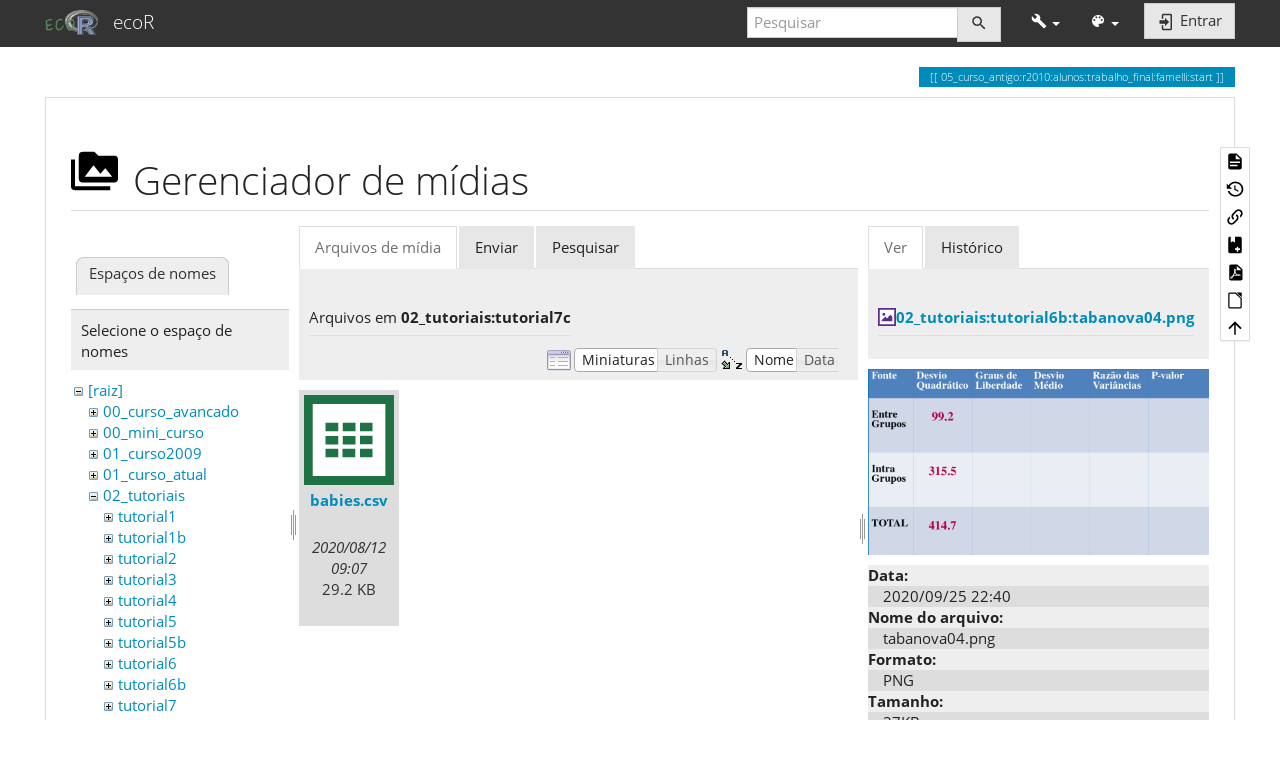

--- FILE ---
content_type: text/css; charset=utf-8
request_url: http://ecor.ib.usp.br/lib/tpl/bootstrap3/css.php?f=bootstrap.css
body_size: 94
content:
@import url(assets/fonts/yeti.fonts.css);
@import url(assets/bootstrap/yeti/bootstrap.min.css);
